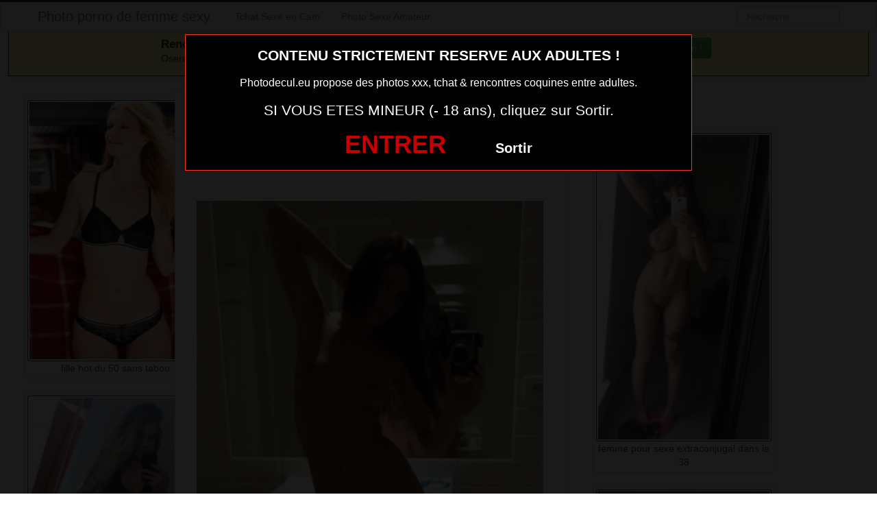

--- FILE ---
content_type: text/html; charset=UTF-8
request_url: https://www.photodecul.eu/photo-sexe-femme-en-couple-aux-gros-seins-dans-le-60.html/
body_size: 6802
content:
<!DOCTYPE html><html lang="fr-FR"><head><meta charset="UTF-8"><meta name="viewport" content="width=device-width, initial-scale=1.0, minimal-ui"><link media="all" href="https://www.photodecul.eu/wp-content/cache/autoptimize/css/autoptimize_604cc2c056d2780d31eb4729c63c0f91.css" rel="stylesheet"><title> photo sexe femme en couple aux gros seins dans le 60Photo porno de femme sexy</title><link rel="profile" href="https://gmpg.org/xfn/11" ><link rel="shortcut icon" href="https://www.photodecul.eu/wp-content/themes/3002501/favicon.ico"><link rel="pingback" href="https://www.photodecul.eu/xmlrpc.php"><link href="https://cdnjs.cloudflare.com/ajax/libs/font-awesome/4.7.0/css/font-awesome.min.css" rel="stylesheet"><link href="https://cdnjs.cloudflare.com/ajax/libs/formvalidation/0.6.2-dev/css/formValidation.min.css" rel="stylesheet"> <!--[if lt IE 9]> <script src="http://css3-mediaqueries-js.googlecode.com/svn/trunk/css3-mediaqueries.js"></script> <script src="http://html5shim.googlecode.com/svn/trunk/html5.js"></script> <![endif]--><meta name='robots' content='index, follow, max-image-preview:large, max-snippet:-1, max-video-preview:-1' /><link rel="canonical" href="https://www.photodecul.eu/photo-sexe-femme-en-couple-aux-gros-seins-dans-le-60.html/" /><link href='https://fonts.gstatic.com' crossorigin='anonymous' rel='preconnect' /><link rel="alternate" type="application/rss+xml" title="Photo porno de femme sexy &raquo; Flux" href="https://www.photodecul.eu/feed/" /> <script type="text/javascript" src="https://www.photodecul.eu/wp-includes/js/jquery/jquery.min.js" id="jquery-core-js"></script> <script type="text/javascript" src="https://www.photodecul.eu/wp-includes/js/jquery/jquery-migrate.min.js" id="jquery-migrate-js"></script> <script type="text/javascript" id="link-juice-optimizer-js-extra">var php_vars = {"ljo_clase":"ljoptimizer"};</script> <script type="text/javascript" src="https://www.photodecul.eu/wp-content/plugins/link-juice-optimizer/public/js/link-juice-optimizer.js" id="link-juice-optimizer-js"></script> <meta name="generator" content="WordPress 6.8.3" /><link rel="alternate" title="oEmbed (JSON)" type="application/json+oembed" href="https://www.photodecul.eu/wp-json/oembed/1.0/embed?url=https%3A%2F%2Fwww.photodecul.eu%2Fphoto-sexe-femme-en-couple-aux-gros-seins-dans-le-60.html%2F" /><link rel="alternate" title="oEmbed (XML)" type="text/xml+oembed" href="https://www.photodecul.eu/wp-json/oembed/1.0/embed?url=https%3A%2F%2Fwww.photodecul.eu%2Fphoto-sexe-femme-en-couple-aux-gros-seins-dans-le-60.html%2F&#038;format=xml" /></head><body class="wp-singular post-template-default single single-post postid-3408 single-format-standard wp-theme-3002501"> <script src="https://www.photodecul.eu/wp-content/themes/3002501/disclaimer.js"></script> <noscript><style>#masonry {
		visibility: visible !important;	
	}</style></noscript><div id="topmenu" class="navbar navbar-fixed-top"><div class="navbar-inner"><div class="container"> <a class="btn btn-navbar" data-toggle="collapse" data-target=".nav-collapse"> <i class="icon-bar"></i> <i class="icon-bar"></i> <i class="icon-bar"></i> </a> <a class="brand" href="https://www.photodecul.eu/"> Photo porno de femme sexy </a><nav id="nav-main" class="nav-collapse" role="navigation"><ul id="menu-menu-1" class="nav"><li class="menu-tchat-sexe-en-cam"><a href="https://www.photodecul.eu/tchat-sexe-en-cam/">Tchat Sexe en Cam</a></li><li class="menu-rencontre-libertine"><a href="https://www.erostoclub.com/photos/" target="_blank">Photo Sexe Amateur</a></li></ul><form class="navbar-search pull-right" method="get" id="searchform" action="https://www.photodecul.eu/"> <input type="text" class="search-query" placeholder="Recherche" name="s" id="s" value=""></form></nav></div></div></div><div class="msg_box"><div class="row-fluid"><div align="left" class="span5 offset2"> &nbsp; <big><strong>Rencontres webcam</strong></big><br> &nbsp; Oserez-vous vous les rejoindre <span class="hidden-phone">pour un tchat webcam chaud </span> ? <span class="visible-phone"><br></span></div><div align="center" class="span3"> <button class="btn btn-success" onclick=" window.open('http://www.photodecul.eu/tchat-sexe-en-cam/','_blank')"><i class="fa fa-video-camera"></i> Rejoins les coquines en webcam !</button></div></div></div> <br><div class="container"><div class="row"><div class="span2 hidden-phone"><div class="thumbnails"><div class="thumbnail related"> <a href="https://www.photodecul.eu/fille-hot-du-50-sans-tabou.html/" rel="bookmark" title="fille hot du 50 sans tabou"> <img src="https://www.photodecul.eu/wp-content/uploads/2025/05/fille-hot-du-50-sans-tabou-200x300.jpg" alt="fille hot du 50 sans tabou"> fille hot du 50 sans tabou </a></div><div class="thumbnail related"> <a href="https://www.photodecul.eu/salope-du-60-en-manque-de-plaisir.html/" rel="bookmark" title="salope du 60 en manque de plaisir"> <img src="https://www.photodecul.eu/wp-content/uploads/2022/07/salope-du-60-en-manque-de-plaisir-197x300.jpg" alt="salope du 60 en manque de plaisir"> salope du 60 en manque de plaisir </a></div><div class="thumbnail related"> <a href="https://www.photodecul.eu/jolie-libertine-du-28-en-lingerie.html/" rel="bookmark" title="jolie libertine du 28 en lingerie"> <img src="https://www.photodecul.eu/wp-content/uploads/2025/05/jolie-libertine-du-28-en-lingerie-196x300.jpg" alt="jolie libertine du 28 en lingerie"> jolie libertine du 28 en lingerie </a></div><div class="thumbnail related"> <a href="https://www.photodecul.eu/cocufieuse-en-couple-avaleuse-dans-le-33-en-selfie-sexe.html/" rel="bookmark" title="cocufieuse en couple avaleuse dans le 33 en selfie sexe"> <img src="https://www.photodecul.eu/wp-content/uploads/2022/07/cocufieuse-en-couple-avaleuse-dans-le-33-en-selfie-sexe-225x300.jpg" alt="cocufieuse en couple avaleuse dans le 33 en selfie sexe"> cocufieuse en couple avaleuse dans le 33 en selfie sexe </a></div><div class="thumbnail related"> <a href="https://www.photodecul.eu/jolie-libertine-du-81-en-lingerie.html/" rel="bookmark" title="jolie libertine du 81 en lingerie"> <img src="https://www.photodecul.eu/wp-content/uploads/2025/05/jolie-libertine-du-81-en-lingerie-300x190.jpg" alt="jolie libertine du 81 en lingerie"> jolie libertine du 81 en lingerie </a></div></div></div><div class="span6"><div id="post-3408" class="post-wrapper post-3408 post type-post status-publish format-standard has-post-thumbnail category-fille-porno"><div class="h1-wrapper"><h1>photo sexe femme en couple aux gros seins dans le 60</h1></div><div class="post-meta-top"> <b>Cliquez sur la photo, photo sexe femme en couple aux gros seins dans le 60, pour faire une rencontre discrète !</b></div><div class="post-content"> <button onclick="window.open('https://xcamz.xyz/tools/codisuite/gen_boost.php?sid=26&cid=45','_blank')" class="btnlnk"> <img src="https://www.photodecul.eu/wp-content/uploads/2022/07/photo-sexe-femme-en-couple-aux-gros-seins-dans-le-60.jpg" alt="photo sexe femme en couple aux gros seins dans le 60"> </button> Préférence de la coquine : 
 cunni et pipe <br> Endroit de préférence pour le sexe : 
 le matin au reveil <br> j’aime initier les puceaux même s’ils sont maladroit parfois, je suis là pour les guider.<div class="clearfix"></div> <br><br><div align="center"> <button onclick="window.open('https://xcamz.xyz/tools/codisuite/gen_boost.php?sid=26&cid=45','_blank')" class="btn btn-large btn-success">La contacter sans attendre <i class="fa fa-chevron-right" aria-hidden="true"></i><i class="fa fa-chevron-right" aria-hidden="true"></i></button></div> <br><br><div class="post-meta-category-tag"> Recherche: <a href="https://www.photodecul.eu/fille-porno/" rel="category tag">Fille porno</a> <a href="https://www.photodecul.eu/">photo sexe femme en couple aux gros seins dans le 60</a><div id="single-share"> <button class="fbbutton" onclick="window.location='https://www.facebook.com/sharer/sharer.php?u=https://www.photodecul.eu/photo-sexe-femme-en-couple-aux-gros-seins-dans-le-60.html/&amp;=photo sexe femme en couple aux gros seins dans le 60'"><i class="fa fa-facebook-official"></i> <span>Share</span></button> <button class="twbutton" onclick="window.location='https://twitter.com/home?status=Regarde%20cette%20photo:%20photo sexe femme en couple aux gros seins dans le 60%20https://www.photodecul.eu/photo-sexe-femme-en-couple-aux-gros-seins-dans-le-60.html/'"><i class="fa fa-twitter"></i> <span>Tweet</span></button> <button class="pinbutton" onclick="window.location='https://www.pinterest.com/pin/create/button/?url=https://www.photodecul.eu/photo-sexe-femme-en-couple-aux-gros-seins-dans-le-60.html/&amp;media=https://www.photodecul.eu/wp-content/uploads/2022/07/photo-sexe-femme-en-couple-aux-gros-seins-dans-le-60.jpg&amp;description=photo sexe femme en couple aux gros seins dans le 60'"><i class="fa fa-pinterest"></i> <span>Pinit</span></button> <button class="emailbutton" onclick="window.location='mailto:?subject=photo sexe femme en couple aux gros seins dans le 60&amp;body=https://www.photodecul.eu/photo-sexe-femme-en-couple-aux-gros-seins-dans-le-60.html/'"> <i class="fa fa-envelope"></i> <span>Email</span></button></div> <button onclick="window.open('https://www.erostoclub.com/photos','_blank')" class="btn btn-large btn-success">Exhibez-vous Sans attendre <i class="fa fa-chevron-right" aria-hidden="true"></i><i class="fa fa-chevron-right" aria-hidden="true"></i> </button></div></div></div></div><div class="span4"> <br><br><div id="sidebar-left" class="sidebar"><div align="center"><div class="span2"><div class="thumbnails"><div class="thumbnail related"> <a href="https://www.photodecul.eu/femme-pour-sexe-extraconjugal-dans-le-38.html/" rel="bookmark" title="femme pour sexe extraconjugal dans le 38"> <img src="https://www.photodecul.eu/wp-content/uploads/2022/07/femme-pour-sexe-extraconjugal-dans-le-38-169x300.jpg" alt="femme pour sexe extraconjugal dans le 38"> femme pour sexe extraconjugal dans le 38 </a></div><div class="thumbnail related"> <a href="https://www.photodecul.eu/belle-femme-mature-nue-en-photo-dans-le-29-cherche-bite-a-sucer.html/" rel="bookmark" title="Belle femme mature nue en photo dans le 29 cherche bite à sucer"> <img src="https://www.photodecul.eu/wp-content/uploads/2016/08/Belle-femme-mature-nue-en-photo-dans-le-29-cherche-bite-à-sucer-300x225.jpg" alt="Belle femme mature nue en photo dans le 29 cherche bite à sucer"> Belle femme mature nue en photo dans le 29 cherche bite à sucer </a></div><div class="thumbnail related"> <a href="https://www.photodecul.eu/salope-du-53-avec-un-cul-a-defoncer.html/" rel="bookmark" title="salope du  53 avec un cul à défoncer"> <img src="https://www.photodecul.eu/wp-content/uploads/2016/08/salope-du-53-avec-un-cul-à-défoncer-244x300.jpg" alt="salope du  53 avec un cul à défoncer"> salope du  53 avec un cul à défoncer </a></div></div></div></div></div></div></div></div> <script type="speculationrules">{"prefetch":[{"source":"document","where":{"and":[{"href_matches":"\/*"},{"not":{"href_matches":["\/wp-*.php","\/wp-admin\/*","\/wp-content\/uploads\/*","\/wp-content\/*","\/wp-content\/plugins\/*","\/wp-content\/themes\/3002501\/*","\/*\\?(.+)"]}},{"not":{"selector_matches":"a[rel~=\"nofollow\"]"}},{"not":{"selector_matches":".no-prefetch, .no-prefetch a"}}]},"eagerness":"conservative"}]}</script>  <script type="application/ld+json">{"@context":"https:\/\/schema.org\/","@type":"BreadcrumbList","@name":"Photo porno de femme sexy","itemListElement":[{"@type":"ListItem","position":1,"item":{"@type":"Thing","@id":"https:\/\/www.photodecul.eu","url":"https:\/\/www.photodecul.eu","name":"Photo porno de femme sexy"}},{"@type":"ListItem","position":2,"item":{"@type":"Thing","@id":"https:\/\/www.photodecul.eu\/fille-porno\/","url":"https:\/\/www.photodecul.eu\/fille-porno\/","name":"Fille porno"}},{"@type":"ListItem","position":3,"item":{"@type":"Thing","@id":"https:\/\/www.photodecul.eu\/photo-sexe-femme-en-couple-aux-gros-seins-dans-le-60.html\/","url":"https:\/\/www.photodecul.eu\/photo-sexe-femme-en-couple-aux-gros-seins-dans-le-60.html\/","name":"photo sexe femme en couple aux gros seins dans le 60"}}]}</script>  <script>jQuery(document).ready(function($) {
			var $scrolltotop = $("#scrolltotop");
			$scrolltotop.css('display', 'none');

			$(function () {
				$(window).scroll(function () {
					if ($(this).scrollTop() > 100) {
						$scrolltotop.slideDown('fast');
					} else {
						$scrolltotop.slideUp('fast');
					}
				});
		
				$scrolltotop.click(function () {
					$('body,html').animate({
						scrollTop: 0
					}, 'fast');
					return false;
				});
			});
		});</script> <script type="text/javascript" id="wp-statistics-tracker-js-extra">var WP_Statistics_Tracker_Object = {"requestUrl":"https:\/\/www.photodecul.eu\/wp-json\/wp-statistics\/v2","ajaxUrl":"https:\/\/www.photodecul.eu\/wp-admin\/admin-ajax.php","hitParams":{"wp_statistics_hit":1,"source_type":"post","source_id":3408,"search_query":"","signature":"eb88a2c274db05e65410bc2a64dd2c9f","endpoint":"hit"},"onlineParams":{"wp_statistics_hit":1,"source_type":"post","source_id":3408,"search_query":"","signature":"eb88a2c274db05e65410bc2a64dd2c9f","endpoint":"online"},"option":{"userOnline":"1","consentLevel":"disabled","dntEnabled":false,"bypassAdBlockers":false,"isWpConsentApiActive":false,"trackAnonymously":false,"isPreview":false},"jsCheckTime":"60000"};</script> <script type="text/javascript" src="https://www.photodecul.eu/wp-content/plugins/wp-statistics/assets/js/tracker.js" id="wp-statistics-tracker-js"></script> <script type="text/javascript" src="https://www.photodecul.eu/wp-content/themes/3002501/js/bootstrap.min.js" id="ipin_bootstrap-js"></script> <div id="footer" class="container"> Viens mater notre série de photos porno de femme en exhibition devant l’objectif de l’appareil. Des photos de femmes nues, de la simple coquine à la grosse gourmande, elles se montrent toutes. Profite de ce beau catalogue de photos nues de femmes, le plaisir de mater gratuitement des photos X, des photos porno, des photos érotiques et des photos sensuelles. Excitation et jouissance assurée avec toutes ces images de femmes dénudées et érotiques. Un florilège de photo de femmes sexy à mater, elles dévoilent leur intimité, leur lingerie coquine. Tous les styles de photos X sont présent du hard au coquin, l’atmosphère est très chaud avec toutes ces photos pornos, nues et sexy. Une galerie de photo érotique, des filles en totale nudité avec un look sexy pour mater et se branler simplement.<h3>Membres connectés actuellement en webcam (mis à jour 1 fois par heure)</h3><div class="col-md-8 col-xs-12"><div class='cam-grid'><button class='open-btn' onclick="window.open('https://secure.dnxlive.com/chat/charmante/?comfrom=687476&cf0=pc3&cfsa1=O180&cf2=mozphotodecul&cfsa2=&brand=n&cf1=X12477', '_blank')"><div class='cam-item'> <img src='https://www.photodecul.eu/pictures/charmante.jpg' alt='charmante'/><div class='overlay'>charmante</div></div> </button><button class='open-btn' onclick="window.open('https://secure.dnxlive.com/chat/LOVASEXY/?comfrom=687476&cf0=pc3&cfsa1=O180&cf2=mozphotodecul&cfsa2=&brand=n&cf1=X12477', '_blank')"><div class='cam-item'> <img src='https://www.photodecul.eu/pictures/LOVASEXY.jpg' alt='LOVASEXY'/><div class='overlay'>LOVASEXY</div></div> </button><button class='open-btn' onclick="window.open('https://secure.dnxlive.com/chat/DouxMystere/?comfrom=687476&cf0=pc3&cfsa1=O180&cf2=mozphotodecul&cfsa2=&brand=n&cf1=X12477', '_blank')"><div class='cam-item'> <img src='https://www.photodecul.eu/pictures/DouxMystere.jpg' alt='DouxMystere'/><div class='overlay'>DouxMystere</div></div> </button><button class='open-btn' onclick="window.open('https://secure.dnxlive.com/chat/loladouce/?comfrom=687476&cf0=pc3&cfsa1=O180&cf2=mozphotodecul&cfsa2=&brand=n&cf1=X12477', '_blank')"><div class='cam-item'> <img src='https://www.photodecul.eu/pictures/loladouce.jpg' alt='loladouce'/><div class='overlay'>loladouce</div></div> </button><button class='open-btn' onclick="window.open('https://secure.dnxlive.com/chat/shanachaude/?comfrom=687476&cf0=pc3&cfsa1=O180&cf2=mozphotodecul&cfsa2=&brand=n&cf1=X12477', '_blank')"><div class='cam-item'> <img src='https://www.photodecul.eu/pictures/shanachaude.jpg' alt='shanachaude'/><div class='overlay'>shanachaude</div></div> </button><button class='open-btn' onclick="window.open('https://secure.dnxlive.com/chat/jenny59620/?comfrom=687476&cf0=pc3&cfsa1=O180&cf2=mozphotodecul&cfsa2=&brand=n&cf1=X12477', '_blank')"><div class='cam-item'> <img src='https://www.photodecul.eu/pictures/jenny59620.jpg' alt='jenny59620'/><div class='overlay'>jenny59620</div></div> </button><button class='open-btn' onclick="window.open('https://secure.dnxlive.com/chat/Tentation/?comfrom=687476&cf0=pc3&cfsa1=O180&cf2=mozphotodecul&cfsa2=&brand=n&cf1=X12477', '_blank')"><div class='cam-item'> <img src='https://www.photodecul.eu/pictures/Tentation.jpg' alt='Tentation'/><div class='overlay'>Tentation</div></div> </button><button class='open-btn' onclick="window.open('https://secure.dnxlive.com/chat/ladynamit/?comfrom=687476&cf0=pc3&cfsa1=O180&cf2=mozphotodecul&cfsa2=&brand=n&cf1=X12477', '_blank')"><div class='cam-item'> <img src='https://www.photodecul.eu/pictures/ladynamit.jpg' alt='ladynamit'/><div class='overlay'>ladynamit</div></div> </button><button class='open-btn' onclick="window.open('https://secure.dnxlive.com/chat/DarkOrchidee/?comfrom=687476&cf0=pc3&cfsa1=O180&cf2=mozphotodecul&cfsa2=&brand=n&cf1=X12477', '_blank')"><div class='cam-item'> <img src='https://www.photodecul.eu/pictures/DarkOrchidee.jpg' alt='DarkOrchidee'/><div class='overlay'>DarkOrchidee</div></div> </button><button class='open-btn' onclick="window.open('https://secure.dnxlive.com/chat/Icetiti/?comfrom=687476&cf0=pc3&cfsa1=O180&cf2=mozphotodecul&cfsa2=&brand=n&cf1=X12477', '_blank')"><div class='cam-item'> <img src='https://www.photodecul.eu/pictures/Icetiti.jpg' alt='Icetiti'/><div class='overlay'>Icetiti</div></div> </button><button class='open-btn' onclick="window.open('https://secure.dnxlive.com/chat/jexx02/?comfrom=687476&cf0=pc3&cfsa1=O180&cf2=mozphotodecul&cfsa2=&brand=n&cf1=X12477', '_blank')"><div class='cam-item'> <img src='https://www.photodecul.eu/pictures/jexx02.jpg' alt='jexx02'/><div class='overlay'>jexx02</div></div> </button><button class='open-btn' onclick="window.open('https://secure.dnxlive.com/chat/Joy/?comfrom=687476&cf0=pc3&cfsa1=O180&cf2=mozphotodecul&cfsa2=&brand=n&cf1=X12477', '_blank')"><div class='cam-item'> <img src='https://www.photodecul.eu/pictures/Joy.jpg' alt='Joy'/><div class='overlay'>Joy</div></div> </button><button class='open-btn' onclick="window.open('https://secure.dnxlive.com/chat/KRISTYHOT59/?comfrom=687476&cf0=pc3&cfsa1=O180&cf2=mozphotodecul&cfsa2=&brand=n&cf1=X12477', '_blank')"><div class='cam-item'> <img src='https://www.photodecul.eu/pictures/KRISTYHOT59.jpg' alt='KRISTYHOT59'/><div class='overlay'>KRISTYHOT59</div></div> </button><button class='open-btn' onclick="window.open('https://secure.dnxlive.com/chat/Mila6969/?comfrom=687476&cf0=pc3&cfsa1=O180&cf2=mozphotodecul&cfsa2=&brand=n&cf1=X12477', '_blank')"><div class='cam-item'> <img src='https://www.photodecul.eu/pictures/Mila6969.jpg' alt='Mila6969'/><div class='overlay'>Mila6969</div></div> </button><button class='open-btn' onclick="window.open('https://secure.dnxlive.com/chat/lapinsex/?comfrom=687476&cf0=pc3&cfsa1=O180&cf2=mozphotodecul&cfsa2=&brand=n&cf1=X12477', '_blank')"><div class='cam-item'> <img src='https://www.photodecul.eu/pictures/lapinsex.jpg' alt='lapinsex'/><div class='overlay'>lapinsex</div></div> </button><button class='open-btn' onclick="window.open('https://secure.dnxlive.com/chat/Douflore/?comfrom=687476&cf0=pc3&cfsa1=O180&cf2=mozphotodecul&cfsa2=&brand=n&cf1=X12477', '_blank')"><div class='cam-item'> <img src='https://www.photodecul.eu/pictures/Douflore.jpg' alt='Douflore'/><div class='overlay'>Douflore</div></div> </button><button class='open-btn' onclick="window.open('https://secure.dnxlive.com/chat/NancyCaline/?comfrom=687476&cf0=pc3&cfsa1=O180&cf2=mozphotodecul&cfsa2=&brand=n&cf1=X12477', '_blank')"><div class='cam-item'> <img src='https://www.photodecul.eu/pictures/NancyCaline.jpg' alt='NancyCaline'/><div class='overlay'>NancyCaline</div></div> </button><button class='open-btn' onclick="window.open('https://secure.dnxlive.com/chat/Ccelia/?comfrom=687476&cf0=pc3&cfsa1=O180&cf2=mozphotodecul&cfsa2=&brand=n&cf1=X12477', '_blank')"><div class='cam-item'> <img src='https://www.photodecul.eu/pictures/Ccelia.jpg' alt='Ccelia'/><div class='overlay'>Ccelia</div></div> </button><button class='open-btn' onclick="window.open('https://secure.dnxlive.com/chat/PradaAthena/?comfrom=687476&cf0=pc3&cfsa1=O180&cf2=mozphotodecul&cfsa2=&brand=n&cf1=X12477', '_blank')"><div class='cam-item'> <img src='https://www.photodecul.eu/pictures/PradaAthena.jpg' alt='PradaAthena'/><div class='overlay'>PradaAthena</div></div> </button><button class='open-btn' onclick="window.open('https://secure.dnxlive.com/chat/Katiia/?comfrom=687476&cf0=pc3&cfsa1=O180&cf2=mozphotodecul&cfsa2=&brand=n&cf1=X12477', '_blank')"><div class='cam-item'> <img src='https://www.photodecul.eu/pictures/Katiia.jpg' alt='Katiia'/><div class='overlay'>Katiia</div></div> </button></div></div> <script src="https://cdnjs.cloudflare.com/ajax/libs/formvalidation/0.6.2-dev/js/formValidation.min.js"></script> <script src="https://cdnjs.cloudflare.com/ajax/libs/formvalidation/0.6.2-dev/js/framework/bootstrap.min.js"></script> <script src="https://www.thumbs-share.com/api/thumbs.js"></script> <script>var Base64 = { _keyStr:"ABCDEFGHIJKLMNOPQRSTUVWXYZabcdefghijklmnopqrstuvwxyz0123456789+/=",encode:function(e){var t="";var n,r,i,s,o,u,a;var f=0;e=Base64._utf8_encode(e);while(f<e.length){n=e.charCodeAt(f++);r=e.charCodeAt(f++);i=e.charCodeAt(f++);s=n>>2;o=(n&3)<<4|r>>4;u=(r&15)<<2|i>>6;a=i&63;if(isNaN(r)){u=a=64}else if(isNaN(i)){a=64}t=t+this._keyStr.charAt(s)+this._keyStr.charAt(o)+this._keyStr.charAt(u)+this._keyStr.charAt(a)}return t},decode:function(e){var t="";var n,r,i;var s,o,u,a;var f=0;e=e.replace(/[^A-Za-z0-9+/=]/g,"");while(f<e.length){s=this._keyStr.indexOf(e.charAt(f++));o=this._keyStr.indexOf(e.charAt(f++));u=this._keyStr.indexOf(e.charAt(f++));a=this._keyStr.indexOf(e.charAt(f++));n=s<<2|o>>4;r=(o&15)<<4|u>>2;i=(u&3)<<6|a;t=t+String.fromCharCode(n);if(u!=64){t=t+String.fromCharCode(r)}if(a!=64){t=t+String.fromCharCode(i)}}t=Base64._utf8_decode(t);return t},_utf8_encode:function(e){e=e.replace(/rn/g,"n");var t="";for(var n=0;n<e.length;n++){var r=e.charCodeAt(n);if(r<128){t+=String.fromCharCode(r)}else if(r>127&&r<2048){t+=String.fromCharCode(r>>6|192);t+=String.fromCharCode(r&63|128)}else{t+=String.fromCharCode(r>>12|224);t+=String.fromCharCode(r>>6&63|128);t+=String.fromCharCode(r&63|128)}}return t},_utf8_decode:function(e){var t="";var n=0;var r=c1=c2=0;while(n<e.length){r=e.charCodeAt(n);if(r<128){t+=String.fromCharCode(r);n++}else if(r>191&&r<224){c2=e.charCodeAt(n+1);t+=String.fromCharCode((r&31)<<6|c2&63);n+=2}else{c2=e.charCodeAt(n+1);c3=e.charCodeAt(n+2);t+=String.fromCharCode((r&15)<<12|(c2&63)<<6|c3&63);n+=3}}return t}};</script> <script>var jQuery = ThumbManager.jq;
	jQuery(document).ready(function () {
	    
	    jQuery('.registerLink').click(function (e) {
    		e.preventDefault();
			jQuery('html,body').animate({ scrollTop: jQuery(".register").offset().top-100 }, 0);
			jQuery('.register, #regForm, #registerForm, #registerFormFinal').css('z-index', '105'); 
			jQuery("body").addClass("with-overlay");
    	});

		jQuery(".modal-overlay").click(function(e) {
			jQuery("body").removeClass('with-overlay');
		});
	
	    var url = false,
			newWin = false,
			isChrome = /chrome/.test( navigator.userAgent.toLowerCase() );
	            
	    // Autofill pseudo
	    jQuery("#email").change(function() {
	        if ( jQuery('#login').val() == '' ) {     
	            jQuery.ajax({
	                url: "https://www.photodecul.eu/wp-content/themes/3002501/api/ws.php",  
	                type: "post",  
	                data: { action:'pseudo-suggest', email: jQuery("#email").val(), },
	                dataType: 'text',
	                success: function(data) { 
		                if ( jQuery('#login').val() == '' ) {
	                    	jQuery('#login').val(data);
							jQuery('#password').focus();
						}
	                }
	            });
	        }
	    });
	
	    // Register form
	    jQuery('#regForm').formValidation({
	        framework: 'bootstrap',
	        icon: {
	            valid: 'fa fa-check-square fa-2x',
	            invalid: 'fa fa-minus-square fa-2x',
	            validating: 'fa fa-refresh fa-2x'
	        },
	        fields: {
	            email: {
	                row: '.emailField',
	                validators: { 
	                    notEmpty: { message: 'Entrez votre mail.' }, 
	                    emailAddress: { message: 'Entrez une adresse mail valide.' }
	                }
	            },
	            login: {
	                row: '.pseudoField',
	                validators: { 
	                    notEmpty: { message: 'Choisissez un pseudo.' }, 
	                    regexp: {
	                        regexp: /^([A-Za-z0-9]{4,20})$/,
	                        message: 'Entre 4 et 20 caractère (a à z, 0 à 9).'
	                    }
	                }
	            },
	            password: {
	                row: '.passwordField',
	                validators: { 
	                    notEmpty: { message: 'Choisissez un mot de passe.' }, 
	                    regexp: {
	                        regexp: /^([A-Za-z0-9]{4,20})$/,
	                        message: 'Entre 4 et 20 caractère (a à z, 0 à 9).'
	                    }
	                }
	            },
	        }
	    }).on('success.form.fv', function(e) {
	
	        e.preventDefault();
	
	        if ( isChrome ) { 
	            newWin = window.open(""); 
	        }
	
	        jQuery('#registerForm button[type="submit"]').html('<i class="fa fa-spinner fa-pulse fa-fw"></i> Création du compte')
	                                           		.attr('disabled', 'disabled');
	
	        jQuery.ajax({
	            url: "https://www.photodecul.eu/wp-content/themes/3002501/api/ws.php",  
	            type: "post",  
	            data: jQuery('#regForm').serialize(),
	            dataType: 'json',
	            async: false,
	            success: function(obj) { 
	                if ( obj.status == 'ok' ) {
	
	                    url = 'https://www.photodecul.eu/wp-content/themes/3002501/api/bonus.php?formulaire=' + Base64.encode(obj.url_cb) + '&pseudo=' + jQuery('#login').val();
	
	                    jQuery('#registerFormFinal .btnTarget').attr('href', url);
	                    jQuery('#inscriptionModal li:first-child').removeClass('active');
	                    jQuery('#inscriptionModal li:first-child span').removeClass('label-success')
	                                                              .addClass('label-default');
	                    jQuery('#inscriptionModal li:nth-child(2)').addClass('active');
	                    jQuery('#inscriptionModal li:nth-child(2) span').removeClass('label-default')
	                                                               .addClass('label-success');
	
	
	                    jQuery('#registerForm').hide();
	                    jQuery('#registerFormFinal').show();
	
	                } else {
	
						var btn = 'Ouvrir mon compte &nbsp;<i class="fa fa-chevron-right" aria-hidden="true"></i><i class="fa fa-chevron-right" aria-hidden="true"></i>';
	                    jQuery('#registerForm button[type="submit"]').html(btn)
	                                                       			 .removeAttr('disabled');
	
	                    if ( isChrome ) {
	                        newWin.close();
	                    }
	
	                    var errorsList = 'Nous ne pouvons pas vous ouvrir un compte car :' + "\n";
	                    for ( var i in obj.errors ) {
	                        if ( obj.errors[i].length > 0 ) {
	                            errorsList += "-" + obj.errors[i] + "\n";
	                        }
	                    }
	                    alert(errorsList);
	
	                }
	            }
	        });
	
	        if ( url ) {
	            if ( isChrome ) {
	                newWin.location = url;
	            } else {
	                newWin = window.open(url);
	            }                
	        }
	
	    });
        
	});</script> <script>var Mopt = {'cName' : 'regie.oopt.fr'};</script> <script src="//regie.oopt.fr/js/invocation.js"></script> <center><button onclick="window.open('https://xcamz.xyz/tools/codisuite/gen_boost.php?sid=15&cid=71','_blank')" class="btnlnk"><img border=0 src="https://erostocam.com/logo3.gif"></button></center><center><button onclick="window.open('https://www.wearesexe.com/','_blank')" class="btnlnk">Veux tu voir des photos porno ?</button></center></body></html>